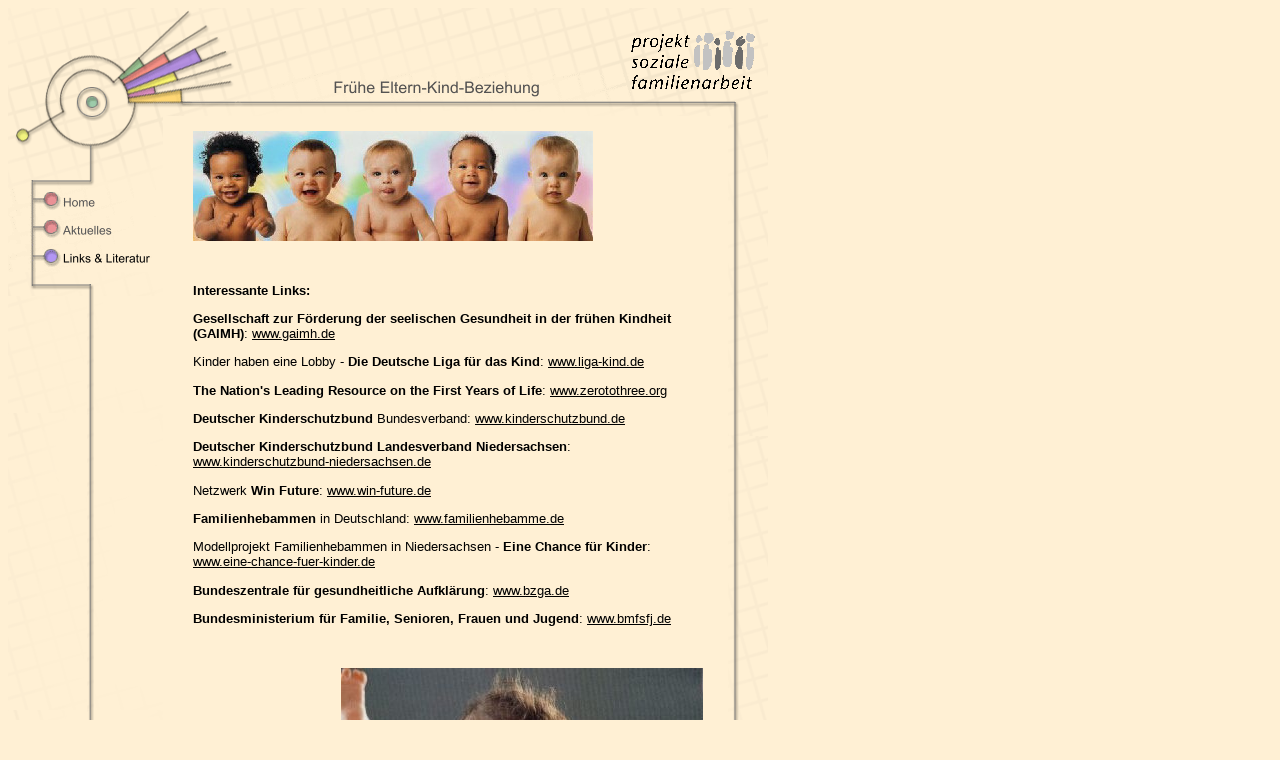

--- FILE ---
content_type: text/html
request_url: http://soziale-familienarbeit.de/13706.html?*session*id*key*=*session*id*val*
body_size: 16782
content:
<HTML xmlns:lxslt="http://xml.apache.org/xslt"><HEAD><META http-equiv="Content-Type" content="text/html; charset=UTF-8"><!--#set var="__path_prefix__" value="." --><SCRIPT>var __path_prefix__ = '.';</SCRIPT><meta name="GENERATOR" content="www.cm4all.com"><TITLE></TITLE><STYLE type="text/css" cm:escaping="no">
BODY {




 font-family:Arial, Helvetica, sans-serif;





color: #000000;




}










a:link {




 color:#000000;




 }










a:visited {




 color:#000000;




 }










a:active {




 color:#000000;




 }










TD {




font-family:Arial, Helvetica, sans-serif;





  font-size:10pt;




 color: #000000;




 }


</STYLE><LINK type="text/css" rel="stylesheet" href="./templates/Abstract/img/FFF0D4/webapp_000000_FFF0D4.css"><SCRIPT type="text/javascript" src="./include/url.js"></SCRIPT><SCRIPT type="text/javascript" src="./include/sitetree.js"></SCRIPT><LINK href="./templates/Abstract/img/FFF0D4/table.css" type="text/css" rel="stylesheet"><SCRIPT>

var __navi_init_done__ = false;
function swapImage(img) {
if (__navi_init_done__&& document.images[img])document.images[img].src = eval(img + '_hi.src');
}
function reSwapImage(img) {
if (__navi_init_done__&& document.images[img])document.images[img].src = eval(img + '_no.src');
}

function __moveToParent() {
	var currentId = '13706';
	var parent = theSitetree.getParentById(currentId);
	if (parent != null)
		document.location.href = __path_prefix__ + parent[POS_HREF] + "?" + URL.getSessionString();
}
if (typeof(moveToParent) != "function") {
	moveToParent = __moveToParent;
}
</SCRIPT></HEAD><BODY bgcolor="FFF0D4"><A name="top"></A><TABLE width="760" cellspacing="0" cellpadding="0" border="0"><TR><TD><TABLE width="760" cellspacing="0" cellpadding="0" border="0"><TR><TD colspan="4"><IMG width="760" src="./templates/Abstract/img/FFF0D4/oben1.gif" height="11"></TD></TR><TR><TD colspan="2"><IMG width="623" src="./templates/Abstract/img/FFF0D4/oben2.gif" height="54"></TD><TD rowspan="2"><IMG width="124" src="./templates/Abstract/img/../../../templates/Abstract/img/logo.gif" height="82"></TD><TD rowspan="2"><IMG width="13" src="./templates/Abstract/img/FFF0D4/oben4.gif" height="82"></TD></TR><TR><TD><IMG width="263" src="./templates/Abstract/img/FFF0D4/oben3.gif" height="28"></TD><TD><IMG width="360" src="./templates/Abstract/img//../../../Abstract/img/company_name.gif" height="28"></TD></TR><TR><TD colspan="4"><IMG width="760" src="./templates/Abstract/img/FFF0D4/oben5.gif" height="15"></TD></TR></TABLE></TD></TR><TR><TD valign="top"><TABLE width="760" cellspacing="0" cellpadding="0" border="0"><TR><TD width="155" valign="top" background="./templates/Abstract/img/FFF0D4/hg_nav.gif"><TABLE xmlns:lxslt="http://xml.apache.org/xslt" cellspacing="0" cellpadding="0"><TR><TD><IMG src="./templates/Abstract/img/FFF0D4/nav_start.gif"></TD></TR><TR><TD><A onmouseout="reSwapImage('CM4all_4579');" onmouseover="swapImage('CM4all_4579');" href="./4579.html?*session*id*key*=*session*id*val*"><IMG name="CM4all_4579" src="./templates/Abstract/img/navi/4579_n.gif?cc=1142258052348" alt="Home" border="0"></A></TD></TR><TR><TD><A onmouseout="reSwapImage('CM4all_13701');" onmouseover="swapImage('CM4all_13701');" href="./13701.html?*session*id*key*=*session*id*val*"><IMG name="CM4all_13701" src="./templates/Abstract/img/navi/13701_n.gif?cc=1142258052348" alt="Aktuelles" border="0"></A></TD></TR><TR><TD><A href="./13706.html?*session*id*key*=*session*id*val*"><IMG name="CM4all_13706" src="./templates/Abstract/img/navi/13706_h.gif?cc=1142258052348" alt="Links &amp; Literatur" border="0"></A></TD></TR><TR><TD><IMG src="./templates/Abstract/img/FFF0D4/nav_ende.gif"></TD></TR></TABLE></TD><TD width="565" valign="top"><TABLE width="565" cellspacing="0" cellpadding="0" border="0"><TR><TD width="30">&nbsp;
</TD><TD width="510">&nbsp;
</TD><TD width="25">&nbsp;
</TD></TR><TR><TD width="30">&nbsp;
</TD><TD width="510" valign="top" bgcolor="FFF0D4"><CENTER></CENTER><P><IMG width="400" src="./mediac/400_0/media/5-kinder.jpg" height="110" border="0" alt="" align="left"><BR clear="all"></P><P>&nbsp;&nbsp;&nbsp;&nbsp;&nbsp;&nbsp;&nbsp;&nbsp;&nbsp;&nbsp;&nbsp;&nbsp;&nbsp;&nbsp;&nbsp;&nbsp;&nbsp;&nbsp;&nbsp;&nbsp;&nbsp;&nbsp;&nbsp;&nbsp;&nbsp;&nbsp;&nbsp;&nbsp;&nbsp;&nbsp;&nbsp;&nbsp;&nbsp;&nbsp;&nbsp;&nbsp;&nbsp;&nbsp;&nbsp;&nbsp;&nbsp;&nbsp;&nbsp;&nbsp;<B>&nbsp;</B><BR clear="all"></P><P><B>Interessante Links:</B><BR clear="all"></P><P><B>Gesellschaft zur F&ouml;rderung der seelischen Gesundheit in der fr&uuml;hen Kindheit (GAIMH)</B>: <A target="" href="http://www.gaimh.de">www.gaimh.de</A> <BR clear="all"></P><P>Kinder haben eine Lobby - <B>Die Deutsche Liga f&uuml;r das Kind</B>: <A target="" href="http://www.liga-kind.de">www.liga-kind.de</A> <BR clear="all"></P><P><B>The Nation's Leading Resource on the First Years of Life</B>: <A target="" href="http://www.zerotothree.org">www.zerotothree.org</A> <BR clear="all"></P><P><B>Deutscher Kinderschutzbund</B> Bundesverband: <A target="" href="http://www.kinderschutzbund.de">www.kinderschutzbund.de</A> <BR clear="all"></P><P><B>Deutscher Kinderschutzbund Landesverband Niedersachsen</B>:&nbsp;&nbsp;&nbsp;&nbsp;&nbsp;&nbsp;&nbsp;&nbsp;&nbsp;&nbsp;&nbsp;&nbsp;&nbsp;&nbsp; <A target="" href="http://www.kinderschutzbund-niedersachsen.de">www.kinderschutzbund-niedersachsen.de</A> <BR clear="all"></P><P>Netzwerk <B>Win Future</B>: <A target="" href="http://www.win-future.de">www.win-future.de</A> <BR clear="all"></P><P><B>Familienhebammen</B> in Deutschland: <A target="" href="http://www.familienhebamme.de">www.familienhebamme.de</A> <BR clear="all"></P><P>Modellprojekt Familienhebammen in Niedersachsen&nbsp;-&nbsp;<B>Eine Chance f&uuml;r Kinder</B>:&nbsp;&nbsp;&nbsp;&nbsp;&nbsp;&nbsp;&nbsp;&nbsp;&nbsp; <A target="" href="http://www.eine-chance-fuer-kinder.de">www.eine-chance-fuer-kinder.de</A> <BR clear="all"></P><P><B>Bundeszentrale f&uuml;r gesundheitliche Aufkl&auml;rung</B>: <A target="" href="http://www.bzga.de">www.bzga.de</A> <BR clear="all"></P><P><B>Bundesministerium f&uuml;r Familie, Senioren, Frauen und Jugend</B>: <A target="" href="http://www.bmfsfj.de">www.bmfsfj.de</A> <BR clear="all"></P><P><BR clear="all"></P><P><IMG width="362" src="./mediac/400_0/media/bauchlage.jpg" height="244" border="0" alt="" align="right"><BR clear="all"></P><P>&nbsp;&nbsp;&nbsp;&nbsp;&nbsp;&nbsp;&nbsp;&nbsp;&nbsp;&nbsp;&nbsp;&nbsp;&nbsp;&nbsp;&nbsp;&nbsp;&nbsp;&nbsp;&nbsp;&nbsp;&nbsp;&nbsp;&nbsp;&nbsp;&nbsp;&nbsp;&nbsp;&nbsp;&nbsp;&nbsp;&nbsp;&nbsp;&nbsp;&nbsp;&nbsp;&nbsp;&nbsp;&nbsp;&nbsp;&nbsp;&nbsp;&nbsp;<B> </B><BR clear="all"></P><P><B>Literaturempfehlungen:</B><BR clear="all"></P><P><IMG width="95" src="./mediac/400_0/media/babyjahre$20mittel.jpg" height="150" border="0" alt="" align="left"><B>Largo, R. H.:&nbsp;&nbsp;&nbsp;&nbsp;&nbsp;&nbsp;&nbsp;&nbsp;&nbsp;&nbsp;&nbsp;&nbsp;&nbsp;&nbsp;&nbsp;&nbsp;&nbsp;&nbsp;&nbsp;&nbsp;&nbsp;&nbsp;&nbsp;&nbsp;&nbsp;&nbsp;&nbsp;&nbsp;&nbsp;&nbsp;&nbsp;&nbsp;&nbsp;&nbsp;&nbsp;&nbsp;&nbsp;&nbsp;&nbsp;&nbsp;&nbsp;&nbsp;&nbsp;&nbsp;&nbsp;&nbsp;&nbsp;&nbsp;&nbsp;&nbsp;&nbsp;&nbsp;&nbsp;&nbsp;&nbsp;&nbsp;&nbsp;&nbsp;&nbsp;&nbsp;&nbsp;&nbsp;&nbsp;&nbsp;&nbsp;&nbsp;&nbsp;&nbsp;&nbsp;&nbsp;&nbsp;&nbsp;&nbsp;&nbsp; </B><I>Babyjahre</I>.&nbsp;&nbsp;&nbsp;&nbsp;&nbsp;&nbsp;&nbsp;&nbsp;&nbsp;&nbsp;&nbsp;&nbsp;&nbsp;&nbsp;&nbsp;&nbsp;&nbsp;&nbsp;&nbsp;&nbsp;&nbsp;&nbsp;&nbsp;&nbsp;&nbsp;&nbsp;&nbsp;&nbsp;&nbsp;&nbsp;&nbsp;&nbsp;&nbsp;&nbsp;&nbsp;&nbsp;&nbsp;&nbsp;&nbsp;&nbsp;&nbsp;&nbsp;&nbsp;&nbsp;&nbsp;&nbsp;&nbsp;&nbsp;&nbsp;&nbsp;&nbsp;&nbsp;&nbsp;&nbsp;&nbsp;&nbsp;&nbsp;&nbsp;&nbsp;&nbsp;&nbsp;&nbsp;&nbsp;&nbsp;&nbsp;&nbsp;&nbsp;&nbsp;&nbsp;&nbsp;&nbsp;&nbsp;&nbsp;&nbsp;&nbsp;&nbsp;&nbsp;&nbsp;&nbsp;&nbsp;&nbsp;&nbsp;&nbsp;&nbsp;&nbsp; Die fr&uuml;hkindliche Entwicklung aus biologischer Sicht;&nbsp;&nbsp;&nbsp;&nbsp;&nbsp;&nbsp;&nbsp;&nbsp;&nbsp;&nbsp;&nbsp;&nbsp;&nbsp;&nbsp;&nbsp;&nbsp;&nbsp; M&uuml;nchen 2002.&nbsp;&nbsp;&nbsp;<BR clear="all"></P><P><IMG width="86" src="./mediac/400_0/media/Tagebuch$20eines$20Babys.jpg" height="140" border="0" alt="" align="left"><B>Stern, D. N.:&nbsp;&nbsp;&nbsp;&nbsp;&nbsp;&nbsp;&nbsp;&nbsp;&nbsp;&nbsp;&nbsp;&nbsp;&nbsp;&nbsp;&nbsp;&nbsp;&nbsp;&nbsp;&nbsp;&nbsp;&nbsp;&nbsp;&nbsp;&nbsp;&nbsp;&nbsp;&nbsp;&nbsp;&nbsp;&nbsp;&nbsp;&nbsp;&nbsp;&nbsp;&nbsp;&nbsp;&nbsp;&nbsp;&nbsp;&nbsp;&nbsp;&nbsp;&nbsp;&nbsp;&nbsp;&nbsp;&nbsp;&nbsp;&nbsp;&nbsp;&nbsp;&nbsp;&nbsp;&nbsp;&nbsp;&nbsp;&nbsp;&nbsp;&nbsp;&nbsp;&nbsp;&nbsp;&nbsp;&nbsp;&nbsp;&nbsp;&nbsp;&nbsp;&nbsp;&nbsp;&nbsp;&nbsp;&nbsp;&nbsp;&nbsp;&nbsp;&nbsp;&nbsp;&nbsp;&nbsp;&nbsp;&nbsp; </B><I>Tagebuch eines Babys</I>.&nbsp;&nbsp;&nbsp;&nbsp;&nbsp;&nbsp;&nbsp;&nbsp;&nbsp;&nbsp;&nbsp;&nbsp;&nbsp;&nbsp;&nbsp;&nbsp;&nbsp;&nbsp;&nbsp;&nbsp;&nbsp;&nbsp;&nbsp;&nbsp;&nbsp;&nbsp;&nbsp;&nbsp;&nbsp;&nbsp;&nbsp;&nbsp;&nbsp;&nbsp;&nbsp;&nbsp;&nbsp;&nbsp;&nbsp;&nbsp;&nbsp;&nbsp;&nbsp;&nbsp;&nbsp;&nbsp;&nbsp;&nbsp;&nbsp;&nbsp;&nbsp;&nbsp;&nbsp;&nbsp;&nbsp;&nbsp;&nbsp;&nbsp;&nbsp;&nbsp;&nbsp;&nbsp;&nbsp;&nbsp;&nbsp; Was ein Kind sieht, sp&uuml;rt, f&uuml;hlt und denkt;&nbsp;&nbsp;&nbsp;&nbsp;&nbsp;&nbsp;&nbsp;&nbsp;&nbsp;&nbsp;&nbsp;&nbsp;&nbsp;&nbsp;&nbsp;&nbsp;&nbsp;&nbsp;&nbsp;&nbsp;&nbsp;&nbsp;&nbsp;&nbsp;&nbsp;&nbsp;&nbsp;&nbsp;&nbsp;&nbsp;&nbsp;&nbsp;&nbsp;&nbsp;&nbsp;&nbsp;&nbsp;&nbsp;&nbsp;&nbsp; M&uuml;nchen 2004. <BR clear="all"></P><P><IMG width="91" src="./mediac/400_0/media/ziegenhain.jpg" height="140" border="0" alt="" align="left"><B>Ziegenhain, U. et al.:&nbsp;&nbsp;&nbsp;&nbsp;&nbsp;&nbsp;&nbsp;&nbsp;&nbsp;&nbsp;&nbsp;&nbsp;&nbsp;&nbsp;&nbsp;&nbsp;&nbsp;&nbsp;&nbsp;&nbsp;&nbsp;&nbsp;&nbsp;&nbsp;&nbsp;&nbsp;&nbsp;&nbsp;&nbsp;&nbsp;&nbsp;&nbsp;&nbsp;&nbsp;&nbsp;&nbsp;&nbsp;&nbsp;&nbsp;&nbsp; </B><I>Entwicklungspsychologische Beratung f&uuml;r junge Eltern.&nbsp;&nbsp;&nbsp;&nbsp;&nbsp;&nbsp;&nbsp;&nbsp;&nbsp;&nbsp;&nbsp; </I>Grundlagen und Handlungskonzepte f&uuml;r die Jugendhilfe;&nbsp;&nbsp;&nbsp;&nbsp;&nbsp;&nbsp;&nbsp;&nbsp;&nbsp;&nbsp;&nbsp; Weinheim/ M&uuml;nchen 2004.<BR clear="all"></P><P><IMG width="96" src="./mediac/400_0/media/schlippe.jpg" height="140" border="0" alt="" align="left"><B>Schlippe, A. v. et al (Hrsg.):&nbsp;&nbsp;&nbsp;&nbsp;&nbsp;&nbsp;&nbsp;&nbsp;&nbsp;&nbsp;&nbsp;&nbsp;&nbsp;&nbsp;&nbsp;&nbsp;&nbsp;&nbsp;&nbsp;&nbsp;&nbsp;&nbsp;&nbsp;&nbsp;&nbsp;&nbsp;&nbsp;&nbsp;&nbsp;&nbsp;&nbsp;&nbsp;&nbsp;&nbsp;&nbsp;&nbsp;&nbsp;&nbsp;&nbsp;&nbsp;&nbsp;&nbsp;&nbsp;&nbsp; </B><I>Fr&uuml;hkindliche Lebenswelten und Erziehungsberatung.&nbsp;&nbsp;&nbsp;&nbsp;&nbsp;&nbsp;&nbsp;&nbsp;&nbsp;&nbsp;&nbsp;&nbsp;&nbsp;&nbsp;&nbsp;&nbsp;&nbsp;</I>&nbsp;&nbsp;&nbsp;&nbsp; Die Chancen des Anfangs;&nbsp;&nbsp;&nbsp;&nbsp;&nbsp;&nbsp;&nbsp;&nbsp;&nbsp;&nbsp;&nbsp;&nbsp;&nbsp;&nbsp;&nbsp;&nbsp;&nbsp;&nbsp;&nbsp;&nbsp;&nbsp;&nbsp;&nbsp;&nbsp;&nbsp;&nbsp;&nbsp;&nbsp;&nbsp;&nbsp;&nbsp;&nbsp;&nbsp;&nbsp;&nbsp;&nbsp;&nbsp;&nbsp;&nbsp;&nbsp;&nbsp;&nbsp;&nbsp;&nbsp;&nbsp;&nbsp;&nbsp;&nbsp;&nbsp;&nbsp;&nbsp;&nbsp;&nbsp;&nbsp;&nbsp; Weinheim/ Basel/ Berlin 2001. <BR clear="all"></P><P><IMG width="88" src="./mediac/400_0/media/kompetenter$20S$C3$A4ugling.jpg" height="140" border="0" alt="" align="left"><B>Dornes, M.:&nbsp;&nbsp;&nbsp;&nbsp;&nbsp;&nbsp;&nbsp;&nbsp;&nbsp;&nbsp;&nbsp;&nbsp;&nbsp;&nbsp;&nbsp;&nbsp;&nbsp;&nbsp;&nbsp;&nbsp;&nbsp;&nbsp;&nbsp;&nbsp;&nbsp;&nbsp;&nbsp;&nbsp;&nbsp;&nbsp;&nbsp;&nbsp;&nbsp;&nbsp;&nbsp;&nbsp;&nbsp;&nbsp;&nbsp;&nbsp;&nbsp;&nbsp;&nbsp;&nbsp;&nbsp;&nbsp;&nbsp;&nbsp;&nbsp;&nbsp;&nbsp;&nbsp;&nbsp;&nbsp;&nbsp;&nbsp;&nbsp;&nbsp;&nbsp;&nbsp;&nbsp;&nbsp;&nbsp;&nbsp;&nbsp;&nbsp;&nbsp;&nbsp;&nbsp;&nbsp;&nbsp;&nbsp;&nbsp;&nbsp;&nbsp;&nbsp;&nbsp;&nbsp;&nbsp;&nbsp;&nbsp;&nbsp;&nbsp; </B><I>Der kompetente S&auml;ugling.&nbsp;&nbsp;&nbsp;&nbsp;&nbsp;&nbsp;&nbsp;&nbsp;&nbsp;&nbsp;&nbsp;&nbsp;&nbsp;&nbsp;&nbsp;&nbsp;&nbsp;&nbsp;&nbsp;&nbsp;&nbsp;&nbsp;&nbsp;&nbsp;&nbsp;&nbsp;&nbsp;&nbsp;&nbsp;&nbsp;&nbsp;&nbsp;&nbsp;&nbsp;&nbsp;&nbsp;&nbsp;&nbsp;&nbsp;&nbsp;&nbsp;&nbsp;&nbsp;&nbsp;&nbsp;&nbsp;&nbsp;&nbsp;&nbsp;&nbsp;&nbsp;&nbsp;&nbsp;&nbsp;&nbsp;&nbsp;&nbsp;&nbsp;&nbsp;&nbsp;&nbsp;&nbsp;&nbsp; </I>Die pr&auml;verbale Entwicklung des Menschen;&nbsp;&nbsp;&nbsp;&nbsp;&nbsp;&nbsp;&nbsp;&nbsp;&nbsp;&nbsp;&nbsp;&nbsp;&nbsp;&nbsp;&nbsp;&nbsp;&nbsp;&nbsp;&nbsp;&nbsp;&nbsp;&nbsp;&nbsp;&nbsp;&nbsp;&nbsp;&nbsp;&nbsp;&nbsp;&nbsp;&nbsp;&nbsp;&nbsp;&nbsp;&nbsp;&nbsp;&nbsp;&nbsp;&nbsp; Frankfurt am Main 2004. <BR clear="all"></P><P><IMG width="97" src="./mediac/400_0/media/Wege$20zur$20Sicherheit.jpg" height="140" border="0" alt="" align="left"><B>Suess, G. J. et al.:&nbsp;&nbsp;&nbsp;&nbsp;&nbsp;&nbsp;&nbsp;&nbsp;&nbsp;&nbsp;&nbsp;&nbsp;&nbsp;&nbsp;&nbsp;&nbsp;&nbsp;&nbsp;&nbsp;&nbsp;&nbsp;&nbsp;&nbsp;&nbsp;&nbsp;&nbsp;&nbsp;&nbsp;&nbsp;&nbsp;&nbsp;&nbsp;&nbsp;&nbsp;&nbsp;&nbsp;&nbsp;&nbsp;&nbsp;&nbsp;&nbsp;&nbsp;&nbsp;&nbsp;&nbsp;&nbsp;&nbsp;&nbsp;&nbsp;&nbsp;&nbsp;&nbsp;&nbsp;&nbsp;&nbsp;&nbsp;&nbsp;&nbsp;&nbsp;&nbsp;&nbsp;&nbsp;&nbsp;&nbsp;&nbsp;&nbsp;&nbsp;&nbsp;&nbsp;&nbsp; </B><I>Wege zur Sicherheit.&nbsp;&nbsp;&nbsp;&nbsp;&nbsp;&nbsp;&nbsp;&nbsp;&nbsp;&nbsp;&nbsp;&nbsp;&nbsp;&nbsp;&nbsp;&nbsp;&nbsp;&nbsp;&nbsp;&nbsp;&nbsp;&nbsp;&nbsp;&nbsp;&nbsp;&nbsp;&nbsp;&nbsp;&nbsp;&nbsp;&nbsp;&nbsp;&nbsp;&nbsp;&nbsp;&nbsp;&nbsp;&nbsp;&nbsp;&nbsp;&nbsp;&nbsp;&nbsp;&nbsp;&nbsp;&nbsp;&nbsp;&nbsp;&nbsp;&nbsp;&nbsp;&nbsp;&nbsp;&nbsp;&nbsp;&nbsp;&nbsp;&nbsp;&nbsp;&nbsp;&nbsp;&nbsp;&nbsp;&nbsp;&nbsp;&nbsp;&nbsp;&nbsp; </I>Bindungswissen in Diagnostik und Intervention;&nbsp;&nbsp;&nbsp;&nbsp;&nbsp;&nbsp;&nbsp;&nbsp;&nbsp;&nbsp;&nbsp;&nbsp;&nbsp;&nbsp;&nbsp;&nbsp;&nbsp;&nbsp;&nbsp;&nbsp;&nbsp;&nbsp;&nbsp;&nbsp;&nbsp;&nbsp;&nbsp;&nbsp;&nbsp;&nbsp;&nbsp; Gie&szlig;en 2003. <BR clear="all"></P><P>&nbsp;&nbsp;&nbsp;&nbsp;&nbsp;&nbsp;&nbsp;&nbsp;&nbsp;&nbsp;&nbsp;&nbsp;&nbsp;&nbsp;&nbsp;&nbsp;&nbsp;&nbsp;&nbsp;&nbsp;&nbsp;&nbsp;&nbsp;&nbsp;&nbsp;&nbsp;&nbsp;&nbsp;&nbsp;&nbsp;&nbsp;&nbsp;&nbsp;&nbsp;&nbsp;&nbsp;&nbsp;&nbsp;&nbsp;&nbsp;&nbsp;&nbsp;&nbsp;&nbsp;&nbsp;&nbsp;&nbsp;&nbsp;&nbsp;&nbsp;&nbsp;&nbsp;&nbsp; <BR clear="all"></P><P><BR clear="all"></P><P><BR clear="all"></P><P><BR clear="all"></P><P><BR clear="all"></P><P><BR clear="all"></P><P><BR clear="all"></P><SCRIPT>
		
			if (typeof(theSitetree) != 'undefined') {
			if (typeof(theTemplate) != 'undefined' && theTemplate.hasFlashNavigation == "true") {
			 	document.body.style.backgroundColor='#' +theTemplate.contentBGColor ;
				}
				if (window == window.top || parent.document.location.href.indexOf("main.html") == -1) {
					if (typeof(theTemplate) != 'undefined' && theTemplate.hasFlashNavigation == "true") {
					 document.body.style.backgroundColor='#' +theTemplate.contentBGColor ;
						document.location.replace( __path_prefix__ + "/main.html?src=" + jencode(document.location));
					}
				}
			}
		
	</SCRIPT><CENTER></CENTER></TD><TD width="25">&nbsp;
</TD></TR></TABLE></TD><TD background="./templates/Abstract/img/FFF0D4/rechts.gif">&nbsp;
</TD></TR></TABLE></TD></TR><TR><TD><TABLE width="760" cellspacing="0" cellpadding="0" border="0"><TR><TD><IMG width="683" src="./templates/Abstract/img/FFF0D4/unten1.gif" height="28"></TD><TD><A href="#top"><IMG width="37" src="./templates/Abstract/img/FFF0D4/totop.gif" height="28" border="0"></A></TD><TD><IMG width="40" src="./templates/Abstract/img/FFF0D4/unten2.gif" height="28"></TD></TR></TABLE></TD></TR></TABLE><SCRIPT>


for(var i=0; i<document.images.length; i++) {
if (document.images[i].name.indexOf("CM4all_") == 0) {
eval(document.images[i].name + "_hi = new Image()");
eval(document.images[i].name + "_no = new Image()");
eval(document.images[i].name + "_an = new Image()");
var thenormsrc;
var thenormsrcUrl;
var savedCC = "";
if (typeof(URL) != "undefined") {
thenormsrcUrl = new URL(document.images[i].src, true, true);
} else if (typeof(window.top.URL) != "undefined") {
thenormsrcUrl = new window.top.URL(document.images[i].src, true, true);
}
if (thenormsrcUrl) {
savedCC = thenormsrcUrl.getParameter("cc", "");
thenormsrcUrl.removeAllParams();
thenormsrc = thenormsrcUrl.toString();
} else {
thenormsrc = document.images[i].src;
}
var fileext = thenormsrc.substring(thenormsrc.length-4);
eval(document.images[i].name + "_hi.src = '" + thenormsrc.substring(0,thenormsrc.length-6) + "_m" + fileext + "?cc=" + savedCC  + "'");
eval(document.images[i].name + "_no.src = '" + thenormsrc.substring(0,thenormsrc.length-6) + "_n" + fileext + "?cc=" + savedCC  + "'");
eval(document.images[i].name + "_an.src = '" + thenormsrc.substring(0,thenormsrc.length-6) + "_h" + fileext + "?cc=" + savedCC  + "'");
}
}
__navi_init_done__ = true;



function setCompanyName() {
}
//setTimeout("setCompanyName()", 1);

</SCRIPT><SCRIPT>
if (typeof(URL) != "undefined") URL.processLinkz();
</SCRIPT></BODY></HTML><!-- -84/20/66/51/TOIX -->

--- FILE ---
content_type: text/css
request_url: http://soziale-familienarbeit.de/templates/Abstract/img/FFF0D4/webapp_000000_FFF0D4.css
body_size: 1132
content:

.forum_list_header_entry    { background-color:#FFF7E7; }
.forum_list_header_author   { background-color:#FFF7E7; }
.forum_list_header_count    { background-color:#FFF7E7; }
.forum_list_header_date     { background-color:#FFF7E7; }
.forum_msg_header2          { background-color:#FFF7E7; }
.forum_header               { letter-spacing:0.1ex;font-weight:bold; }
.forum_msg_body             { border:2px solid #FFF7E7; }
.forum_jump                 { margin:2px;border:2px solid #FFF7E7; }
.forum_answer               { margin:2px; }
.forum_summary              { margin:2px; }

.voteBox 					{ width:100%; margin-bottom:15px; border:1px solid #FFF7E7; }
.voteHeading				{ background-color: #FFF7E7; font-weight:bold; }
.voteContent				{ margin:0px; }
.voteResultPositive 		{ color:#ff0000; font-weight:bold; }
.voteResultNegative			{ font-weight:bold; }

.dba_table_header { background-color:#FFF7E7; }
	

--- FILE ---
content_type: application/javascript
request_url: http://soziale-familienarbeit.de/include/url.js
body_size: 15267
content:
// ------------------------------------------------------------------------------
//
// ---------------------------------------------------------------------
var CM_SESSION_KEY_KEY = "cmSessionKeyKey";
// ---------------------------------------------------------------------

// ALTE REFERENZEN SOLLTEN BALD ABGELÖST SEIN ////////////
function getSessionPair(loc) {
	return URL.getSessionPair(loc);
}

function getSessionHref() {
	return URL.getSessionHref();
}

function processLinkz(doc) {
	URL.processLinkz(doc);
}

function getSessionString() {
	return URL.getSessionString();
}

function jdecode(s) {
	return URL.jdecode(s);
}

function jencode(s) {
	return URL.jencode(s);
}
//////////////////////////////////////////////////////////
URL.buildURL = function(sURL) {
	if(sURL.indexOf(":") == -1) {
		//return window.location.protocol + "//" + window.location.host + sURL;
		var url = new URL(document.location.href);

		if (sURL.indexOf("./") == 0 || sURL.indexOf("../") == 0) {
			var idx = url.path.lastIndexOf("/");
			if (idx != -1) {
				url.path = url.path.substring(0, idx) + "/";
			}

			return (url.protocol + "://" + url.authority + url.path + sURL);
		} else {
			return (url.protocol + "://" + url.authority + sURL);
		}
	} else {
		return sURL;
	}
}
// ---------------------------------------------------------------------
URL.getSessionPair = function(loc) {
	var url;
	var sess_key = window.top.cmSessionKey;
	var sess_val = window.top.cmSessionValue;

	if (!loc)
		loc = document.location.href;

	if (!sess_key || !sess_val) {
		url = new URL(loc, true, true);
		sess_key = url.getParameter(CM_SESSION_KEY_KEY, "");
		sess_val = url.getParameter(sess_key, "");
	}

	return [sess_key, sess_val];
}
// ---------------------------------------------------------------------
URL.getSessionHref = function() {
	var url = new URL(document.location.href, true, true);
	url.setSession();
	return url.toExternalForm();
}
// ---------------------------------------------------------------------
URL.processLinkz = function(doc) {
	if (!doc) doc = window.document;

	var sess_pair = getSessionPair();
	var sess_key = sess_pair[0];
	var sess_val = sess_pair[1];

	for (var i = 0 ; i < doc.links.length ; i++) {
		var a = doc.links[i];

		var newHref 	 = new URL(a.href, true, true);
		var sessionDummy = newHref.getParameter("*session*id*key*", "");

		if (sessionDummy == "*session*id*val*") {
			newHref.removeParameter("*session*id*key*");

			if (sess_key && sess_val) {
				newHref.setParameter(sess_key, sess_val, true);
				newHref.setParameter(CM_SESSION_KEY_KEY, sess_key, true);
			}

			a.href = newHref.toExternalForm();
		}
	}
}
// ---------------------------------------------------------------------
URL.getSessionString = function() {
	var sess_pair = getSessionPair();

	if (sess_pair[0] && sess_pair[1]) {
		return sess_pair[0] + "=" + sess_pair[1] + "&" + CM_SESSION_KEY_KEY + "=" + sess_pair[0];
	} else {
		return "";
	}
}

if (typeof(encodeURIComponent) == "undefined") {
	encodeURIComponent = function(s) {
		return escape(s);
	}
}
if (typeof(decodeURIComponent) == "undefined") {
	decodeURIComponent = function(s) {
		return unescape(s);
	}
}
// ---------------------------------------------------------------------
// -  Helper Funktionen  -----------------------------------------------
// ---------------------------------------------------------------------
URL.jdecode = function(s) {
	var re = /\+/g;
	s = s.replace(re, "%20");
	return decodeURIComponent(s);
}
// ---------------------------------------------------------------------
URL.deamplify = function(s) {
	var re = /&amp;/g;
	s = s.replace(re, "&");
	return s;
}
//------------------------------------------------------------------------------
//	Simuliert java.net.URLDecoder.encode()
URL.jencode = function(s) {
	var re1 = /\+/g;
	var re2 = /%20/g;
	var re3 = /'/g;
	s = encodeURIComponent(s);
	return s.replace(re1, "%2B").replace(re2, "+").replace(re3, "%27");
}
// ---------------------------------------------------------------------
// -  Allgemeine URL-Klasse  -------------------------------------------
// ---------------------------------------------------------------------
URL.prototype.set   		  	 = URL_set;
URL.prototype.debug 		  	 = URL_debug;
URL.prototype.isValidProtocol 	 = URL_isValidProtocol;
URL.prototype.toExternalForm  	 = URL_toExternalForm;
URL.prototype.toString  	  	 = URL_toExternalForm;
URL.prototype.parseQueryString 	 = URL_parseQueryString;
URL.prototype.getParameter 		 = URL_getParameter;
URL.prototype.getParameterValues = URL_getParameterValues;
URL.prototype.getParameterNames  = URL_getParameterNames;
URL.prototype.setParameter	 	 = URL_setParameter;
URL.prototype.removeParameter	 = URL_removeParameter;
URL.prototype.setSession		 = URL_setSession;
URL.prototype.removeAllParams    = URL_removeAllParams;
// ---------------------------------------------------------------------
function URL(spec, skipSession, skipCacheControl) {
	spec = URL.buildURL(spec);

    this.protocol	= null;
    this.host		= null;
    this.port 		= -1;
    this.file		= null;
    this.query		= null;
    this.authority	= null;
    this.path		= null;
    this.userInfo	= null;
    this.ref		= null;
	this.qParams	= new Object();

	var i, limit, c;

	var original 	= spec;
	var start 		= 0;
	var newProtocol = null;
	var aRef 		= false;

	limit = spec.length;

	while ((limit > 0) && (spec.charAt(limit - 1) <= ' ')) {
		limit--;	//eliminate trailing whitespace
	}

	while ((start < limit) && (spec.charAt(start) <= ' ')) {
		start++;	// eliminate leading whitespace
	}

	if (spec.substr(start, 4).toLowerCase() == "url:") {
		start += 4;
	}

	if (start < spec.length && spec.charAt(start) == '#') {
		/* we're assuming this is a ref relative to the context URL.
		 * This means protocols cannot start w/ '#', but we must parse
		 * ref URL's like: "hello:there" w/ a ':' in them.
		 */
		aRef = true;
	}

	for (i = start ; !aRef && (i < limit) && ((c = spec.charAt(i)) != '/') ; i++) {

		if (c == ':') {
			var s = spec.substring(start, i).toLowerCase();

			if (this.isValidProtocol(s)) {
				newProtocol = s;
				start = i + 1;
			}

			break;
		}
	}


	// Only use our context if the protocols match.
	this.protocol = newProtocol;

	if (this.protocol == null) {
		//alert("no protocol: "+original);
	}

	i = spec.indexOf('#', start);

	if (i >= 0) {
		this.ref = spec.substring(i + 1, limit);
		limit = i;
	}

	parseURL(this, spec, start, limit);
	this.parseQueryString();
	//handler.parseURL(this, spec, start, limit);
	if (!skipSession) {
		this.setSession();
	}
	
	if (!skipCacheControl) {
		this.setParameter("cc", Math.random(), true);
	}
}
// ---------------------------------------------------------------------
function URL_set(protocol, host, port, authority, userInfo, path, query, ref) {
	this.protocol 	= protocol;
	this.host 		= host;
	this.port 		= port;
	this.file 		= query == null ? path : path + "?" + query;
	this.userInfo 	= userInfo;
	this.path 		= path;
	this.ref 		= ref;
	this.query 		= query;
	this.authority 	= authority;
}
// ---------------------------------------------------------------------
function URL_debug() {
	var debug = "protocol:  " + this.protocol + "\n"
			  + "host:      " + this.host + "\n"
			  + "port:      " + this.port + "\n"
			  + "file:      " + this.file + "\n"
			  + "userInfo:  " + this.userInfo + "\n"
			  + "path:      " + this.path + "\n"
			  + "ref:       " + this.ref + "\n"
			  + "query:     " + this.query + "\n"
			  + "authority: " + this.authority + "\n\n";

	var key;

	for (key in this.qParams) {
		var vals = this.qParams[key];

		debug += key + " -> [";

		if (!vals) {
			alert("missing: " + key);
			continue;
		}

		for (var i = 0 ; i < vals.length; i++) {
			debug += vals[i] + (i != (vals.length-1) ? "," : "");
		}

		debug += "]\n";
	}

	alert(debug);
}
// ---------------------------------------------------------------------
function URL_getParameter(key, defval) {
	if (!key)
		return defval;

	var toret = this.qParams[key];

	if (toret == null) {
		return defval;
	} else {
		return toret[0];
	}
}
// ---------------------------------------------------------------------
function URL_getParameterValues(key) {
	return this.qParams[key];
}
// ---------------------------------------------------------------------
function URL_getParameterNames() {
	var key;
	var keys = new Array();

	for (key in this.qParams) {
		keys[keys.length] = key;
	}

	return keys;
}
// ---------------------------------------------------------------------
function parseURL(u, spec, start, limit) {
	var protocol 	= u.protocol;
	var authority 	= u.authority;
	var userInfo 	= u.userInfo;
	var host 		= u.host;
	var port 		= u.port;
	var file 		= u.file;
	var ref 		= u.ref;	// This field has already been parsed

	var query 		= null;

	var isRelPath 	= false;
	var queryOnly 	= false;


	// FIX: should not assume query if opaque
	// Strip off the query part
	if (start < limit) {
		var queryStart = spec.indexOf('?');
		queryOnly = (queryStart == start);

		if (queryStart != -1) {
			query = spec.substring(queryStart+1, limit);

			if (limit > queryStart)
				limit = queryStart;

			spec = spec.substring(0, queryStart);
		}
	}

	var i = 0;
	// Parse the authority part if any
	if ((start <= limit - 2) && (spec.charAt(start) == '/') && (spec.charAt(start + 1) == '/')) {
		start += 2;
		i = spec.indexOf('/', start);
		if (i < 0) {
			i = spec.indexOf('?', start);

			if (i < 0)
				i = limit;
		}

		host = authority = spec.substring(start, i);

		var ind = authority.indexOf('@');

		if (ind != -1) {
			userInfo = authority.substring(0, ind);
			host = authority.substring(ind+1);
		}

		ind = host.indexOf(':');
		port = -1;
		if (ind >= 0) {
			// port can be null according to RFC2396
			if (host.length > (ind + 1)) {
				port = parseInt(host.substring(ind + 1));
			}
			host = host.substring(0, ind);
		}

		start = i;
		// If the authority is defined then the path is defined by the
		// spec only; See RFC 2396 Section 5.2.4.
		if (authority != null && authority.length > 0)
			file = "";
	}

	if (host == null) {
		host = "";
	}

	// Parse the file path if any
	if (start < limit) {
		if (spec.charAt(start) == '/') {
			file = spec.substring(start, limit);
		} else if (file != null && file.length > 0) {
			isRelPath = true;
			var ind = file.lastIndexOf('/');

			var seperator = "";

			if (ind == -1 && authority != null)
				seperator = "/";

			file = file.substring(0, ind + 1) + seperator + spec.substring(start, limit);
		} else {
			var seperator = (authority != null) ? "/" : "";
			file = seperator + spec.substring(start, limit);
		}
	} else if (queryOnly && file != null) {
		var ind = file.lastIndexOf('/');
		if (ind < 0)
			ind = 0;
		file = file.substring(0, ind) + "/";
	}

	if (file == null)
		file = "";

	if (isRelPath) {
		// Remove embedded /./
		while ((i = file.indexOf("/./")) >= 0) {
			file = file.substring(0, i) + file.substring(i + 2);
		}
		// Remove embedded /../
		while ((i = file.indexOf("/../")) >= 0) {
			if ((limit = file.lastIndexOf('/', i - 1)) >= 0) {
				file = file.substring(0, limit) + file.substring(i + 3);
			} else {
				file = file.substring(i + 3);
			}
		}
		// Remove trailing ..
		while (file.substring(file.length - 3, file.length) == "/..") {
		//while (file.endsWith("/..")) {
			i = file.indexOf("/..");
			if ((limit = file.lastIndexOf('/', i - 1)) >= 0) {
				file = file.substring(0, limit+1);
			} else {
				file = file.substring(0, i);
			}
		}
		// Remove trailing .
		if (file.substring(file.length - 2, file.length) == "/.")
		//if (file.endsWith("/."))
			file = file.substring(0, file.length() -1);
	}

	setURL(u, protocol, host, port, authority, userInfo, file, query, ref);
}
// ---------------------------------------------------------------------
function setURL(u, protocol, host, port, authority, userInfo, path, query, ref) {
	u.set(u.protocol, host, port, authority, userInfo, path, query, ref);
}
// ---------------------------------------------------------------------
function URL_isValidProtocol(protocol) {
	return true;
	/*var len = protocol.length;

	if (len < 1)
		return false;

    var c = protocol.charAt(0);

	//if (!Character.isLetter(c))
	if (!isNaN(c))
		return false;

	for (var i = 1 ; i < len ; i++) {
	    c = protocol.charAt(i);

	    if (!Character.isLetterOrDigit(c) && c != '.' && c != '+' && c != '-') {
			return false;
	    }
	}
	return true;*/
}
// ---------------------------------------------------------------------
function URL_setParameter(key, val, replace) {
	if (!key)
		return;

	if (replace || this.qParams[key] == null) {
		this.qParams[key] = new Array();
	}

	this.qParams[key][this.qParams[key].length] = val;
}
// ---------------------------------------------------------------------
function URL_removeParameter(key) {
	var _key;
	var newQParams = new Object();

	for (_key in this.qParams) {
		if (_key != key) {
			newQParams[_key] = this.qParams[_key];
		}
	}

	this.qParams = newQParams;
}
// ---------------------------------------------------------------------
function URL_removeAllParams() {
	var newQParams = new Object();
	this.qParams = newQParams;
}
// ---------------------------------------------------------------------
function URL_parseQueryString() {
	var s;

	if (this.query == null || this.query.length == 0)
		return;
	else
		s = "&" + this.query;

	var idx2;
	var idx = s.indexOf("&");

	while (idx != -1) {
		var kvPair = null;
		var kvPos = 0;

		idx2 = s.indexOf("&", idx+1);

		if (idx2 != -1) {
			kvPair = s.substring(idx+1, idx2);
		} else {
			kvPair = s.substr(idx+1);
		}

		kvPos = kvPair.indexOf("=");

		if (kvPos != -1) {
			var key = kvPair.substring(0, kvPos);
			var val = kvPair.substr(kvPos+1);

			this.setParameter(key, val);
		}

		idx = idx2;
	}
}
// ---------------------------------------------------------------------
function URL_toExternalForm() {
	var result = (location.protocol == "https:" ? "https" : this.protocol);

	result += ":";

	if (this.authority != null && this.authority.length > 0) {
		result += "//";
		result += this.authority;
	}

	/*if (this.file != null) {
		result += this.file;
	}*/
	if (this.path != null) {
		result += this.path;
	}

	var query = "";
	var key;

	for (key in this.qParams) {
		var vals = this.qParams[key];

		for (var i = 0 ; i < vals.length ; i++) {
			if (query.length == 0) {
				query += key + "=" + vals[i];
			} else {
				query += "&" + key + "=" + vals[i];
			}
		}
	}

	if (query.length > 0) {
		result += "?" + query;
	}

	if (this.ref != null) {
		result += "#";
		result += this.ref;
	}

	return result;
}
// ---------------------------------------------------------------------
function URL_setSession() {
	var sess_pair = getSessionPair();

	if (sess_pair[0] && sess_pair[1]) {
		this.setParameter(sess_pair[0], sess_pair[1], true);
		this.setParameter(CM_SESSION_KEY_KEY, sess_pair[0], true);

		return true;
	}

	return false;
}
// ---------------------------------------------------------------------

